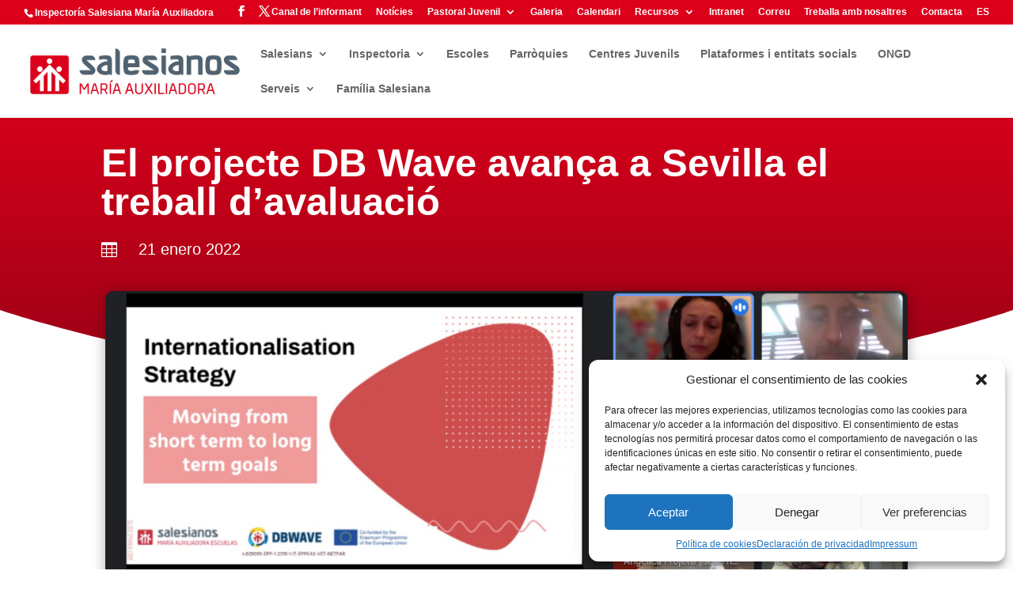

--- FILE ---
content_type: text/html; charset=utf-8
request_url: https://www.google.com/recaptcha/api2/anchor?ar=1&k=6LfinPwfAAAAAKP33mCab9AwGxTH0UYLamsopULR&co=aHR0cDovL3d3dy5zYWxlc2lhbnMuY2F0Ojgw&hl=en&v=TkacYOdEJbdB_JjX802TMer9&size=invisible&anchor-ms=20000&execute-ms=15000&cb=vuputjx86fbb
body_size: 45633
content:
<!DOCTYPE HTML><html dir="ltr" lang="en"><head><meta http-equiv="Content-Type" content="text/html; charset=UTF-8">
<meta http-equiv="X-UA-Compatible" content="IE=edge">
<title>reCAPTCHA</title>
<style type="text/css">
/* cyrillic-ext */
@font-face {
  font-family: 'Roboto';
  font-style: normal;
  font-weight: 400;
  src: url(//fonts.gstatic.com/s/roboto/v18/KFOmCnqEu92Fr1Mu72xKKTU1Kvnz.woff2) format('woff2');
  unicode-range: U+0460-052F, U+1C80-1C8A, U+20B4, U+2DE0-2DFF, U+A640-A69F, U+FE2E-FE2F;
}
/* cyrillic */
@font-face {
  font-family: 'Roboto';
  font-style: normal;
  font-weight: 400;
  src: url(//fonts.gstatic.com/s/roboto/v18/KFOmCnqEu92Fr1Mu5mxKKTU1Kvnz.woff2) format('woff2');
  unicode-range: U+0301, U+0400-045F, U+0490-0491, U+04B0-04B1, U+2116;
}
/* greek-ext */
@font-face {
  font-family: 'Roboto';
  font-style: normal;
  font-weight: 400;
  src: url(//fonts.gstatic.com/s/roboto/v18/KFOmCnqEu92Fr1Mu7mxKKTU1Kvnz.woff2) format('woff2');
  unicode-range: U+1F00-1FFF;
}
/* greek */
@font-face {
  font-family: 'Roboto';
  font-style: normal;
  font-weight: 400;
  src: url(//fonts.gstatic.com/s/roboto/v18/KFOmCnqEu92Fr1Mu4WxKKTU1Kvnz.woff2) format('woff2');
  unicode-range: U+0370-0377, U+037A-037F, U+0384-038A, U+038C, U+038E-03A1, U+03A3-03FF;
}
/* vietnamese */
@font-face {
  font-family: 'Roboto';
  font-style: normal;
  font-weight: 400;
  src: url(//fonts.gstatic.com/s/roboto/v18/KFOmCnqEu92Fr1Mu7WxKKTU1Kvnz.woff2) format('woff2');
  unicode-range: U+0102-0103, U+0110-0111, U+0128-0129, U+0168-0169, U+01A0-01A1, U+01AF-01B0, U+0300-0301, U+0303-0304, U+0308-0309, U+0323, U+0329, U+1EA0-1EF9, U+20AB;
}
/* latin-ext */
@font-face {
  font-family: 'Roboto';
  font-style: normal;
  font-weight: 400;
  src: url(//fonts.gstatic.com/s/roboto/v18/KFOmCnqEu92Fr1Mu7GxKKTU1Kvnz.woff2) format('woff2');
  unicode-range: U+0100-02BA, U+02BD-02C5, U+02C7-02CC, U+02CE-02D7, U+02DD-02FF, U+0304, U+0308, U+0329, U+1D00-1DBF, U+1E00-1E9F, U+1EF2-1EFF, U+2020, U+20A0-20AB, U+20AD-20C0, U+2113, U+2C60-2C7F, U+A720-A7FF;
}
/* latin */
@font-face {
  font-family: 'Roboto';
  font-style: normal;
  font-weight: 400;
  src: url(//fonts.gstatic.com/s/roboto/v18/KFOmCnqEu92Fr1Mu4mxKKTU1Kg.woff2) format('woff2');
  unicode-range: U+0000-00FF, U+0131, U+0152-0153, U+02BB-02BC, U+02C6, U+02DA, U+02DC, U+0304, U+0308, U+0329, U+2000-206F, U+20AC, U+2122, U+2191, U+2193, U+2212, U+2215, U+FEFF, U+FFFD;
}
/* cyrillic-ext */
@font-face {
  font-family: 'Roboto';
  font-style: normal;
  font-weight: 500;
  src: url(//fonts.gstatic.com/s/roboto/v18/KFOlCnqEu92Fr1MmEU9fCRc4AMP6lbBP.woff2) format('woff2');
  unicode-range: U+0460-052F, U+1C80-1C8A, U+20B4, U+2DE0-2DFF, U+A640-A69F, U+FE2E-FE2F;
}
/* cyrillic */
@font-face {
  font-family: 'Roboto';
  font-style: normal;
  font-weight: 500;
  src: url(//fonts.gstatic.com/s/roboto/v18/KFOlCnqEu92Fr1MmEU9fABc4AMP6lbBP.woff2) format('woff2');
  unicode-range: U+0301, U+0400-045F, U+0490-0491, U+04B0-04B1, U+2116;
}
/* greek-ext */
@font-face {
  font-family: 'Roboto';
  font-style: normal;
  font-weight: 500;
  src: url(//fonts.gstatic.com/s/roboto/v18/KFOlCnqEu92Fr1MmEU9fCBc4AMP6lbBP.woff2) format('woff2');
  unicode-range: U+1F00-1FFF;
}
/* greek */
@font-face {
  font-family: 'Roboto';
  font-style: normal;
  font-weight: 500;
  src: url(//fonts.gstatic.com/s/roboto/v18/KFOlCnqEu92Fr1MmEU9fBxc4AMP6lbBP.woff2) format('woff2');
  unicode-range: U+0370-0377, U+037A-037F, U+0384-038A, U+038C, U+038E-03A1, U+03A3-03FF;
}
/* vietnamese */
@font-face {
  font-family: 'Roboto';
  font-style: normal;
  font-weight: 500;
  src: url(//fonts.gstatic.com/s/roboto/v18/KFOlCnqEu92Fr1MmEU9fCxc4AMP6lbBP.woff2) format('woff2');
  unicode-range: U+0102-0103, U+0110-0111, U+0128-0129, U+0168-0169, U+01A0-01A1, U+01AF-01B0, U+0300-0301, U+0303-0304, U+0308-0309, U+0323, U+0329, U+1EA0-1EF9, U+20AB;
}
/* latin-ext */
@font-face {
  font-family: 'Roboto';
  font-style: normal;
  font-weight: 500;
  src: url(//fonts.gstatic.com/s/roboto/v18/KFOlCnqEu92Fr1MmEU9fChc4AMP6lbBP.woff2) format('woff2');
  unicode-range: U+0100-02BA, U+02BD-02C5, U+02C7-02CC, U+02CE-02D7, U+02DD-02FF, U+0304, U+0308, U+0329, U+1D00-1DBF, U+1E00-1E9F, U+1EF2-1EFF, U+2020, U+20A0-20AB, U+20AD-20C0, U+2113, U+2C60-2C7F, U+A720-A7FF;
}
/* latin */
@font-face {
  font-family: 'Roboto';
  font-style: normal;
  font-weight: 500;
  src: url(//fonts.gstatic.com/s/roboto/v18/KFOlCnqEu92Fr1MmEU9fBBc4AMP6lQ.woff2) format('woff2');
  unicode-range: U+0000-00FF, U+0131, U+0152-0153, U+02BB-02BC, U+02C6, U+02DA, U+02DC, U+0304, U+0308, U+0329, U+2000-206F, U+20AC, U+2122, U+2191, U+2193, U+2212, U+2215, U+FEFF, U+FFFD;
}
/* cyrillic-ext */
@font-face {
  font-family: 'Roboto';
  font-style: normal;
  font-weight: 900;
  src: url(//fonts.gstatic.com/s/roboto/v18/KFOlCnqEu92Fr1MmYUtfCRc4AMP6lbBP.woff2) format('woff2');
  unicode-range: U+0460-052F, U+1C80-1C8A, U+20B4, U+2DE0-2DFF, U+A640-A69F, U+FE2E-FE2F;
}
/* cyrillic */
@font-face {
  font-family: 'Roboto';
  font-style: normal;
  font-weight: 900;
  src: url(//fonts.gstatic.com/s/roboto/v18/KFOlCnqEu92Fr1MmYUtfABc4AMP6lbBP.woff2) format('woff2');
  unicode-range: U+0301, U+0400-045F, U+0490-0491, U+04B0-04B1, U+2116;
}
/* greek-ext */
@font-face {
  font-family: 'Roboto';
  font-style: normal;
  font-weight: 900;
  src: url(//fonts.gstatic.com/s/roboto/v18/KFOlCnqEu92Fr1MmYUtfCBc4AMP6lbBP.woff2) format('woff2');
  unicode-range: U+1F00-1FFF;
}
/* greek */
@font-face {
  font-family: 'Roboto';
  font-style: normal;
  font-weight: 900;
  src: url(//fonts.gstatic.com/s/roboto/v18/KFOlCnqEu92Fr1MmYUtfBxc4AMP6lbBP.woff2) format('woff2');
  unicode-range: U+0370-0377, U+037A-037F, U+0384-038A, U+038C, U+038E-03A1, U+03A3-03FF;
}
/* vietnamese */
@font-face {
  font-family: 'Roboto';
  font-style: normal;
  font-weight: 900;
  src: url(//fonts.gstatic.com/s/roboto/v18/KFOlCnqEu92Fr1MmYUtfCxc4AMP6lbBP.woff2) format('woff2');
  unicode-range: U+0102-0103, U+0110-0111, U+0128-0129, U+0168-0169, U+01A0-01A1, U+01AF-01B0, U+0300-0301, U+0303-0304, U+0308-0309, U+0323, U+0329, U+1EA0-1EF9, U+20AB;
}
/* latin-ext */
@font-face {
  font-family: 'Roboto';
  font-style: normal;
  font-weight: 900;
  src: url(//fonts.gstatic.com/s/roboto/v18/KFOlCnqEu92Fr1MmYUtfChc4AMP6lbBP.woff2) format('woff2');
  unicode-range: U+0100-02BA, U+02BD-02C5, U+02C7-02CC, U+02CE-02D7, U+02DD-02FF, U+0304, U+0308, U+0329, U+1D00-1DBF, U+1E00-1E9F, U+1EF2-1EFF, U+2020, U+20A0-20AB, U+20AD-20C0, U+2113, U+2C60-2C7F, U+A720-A7FF;
}
/* latin */
@font-face {
  font-family: 'Roboto';
  font-style: normal;
  font-weight: 900;
  src: url(//fonts.gstatic.com/s/roboto/v18/KFOlCnqEu92Fr1MmYUtfBBc4AMP6lQ.woff2) format('woff2');
  unicode-range: U+0000-00FF, U+0131, U+0152-0153, U+02BB-02BC, U+02C6, U+02DA, U+02DC, U+0304, U+0308, U+0329, U+2000-206F, U+20AC, U+2122, U+2191, U+2193, U+2212, U+2215, U+FEFF, U+FFFD;
}

</style>
<link rel="stylesheet" type="text/css" href="https://www.gstatic.com/recaptcha/releases/TkacYOdEJbdB_JjX802TMer9/styles__ltr.css">
<script nonce="DsdCE_xLBMhq5Cp2VYafww" type="text/javascript">window['__recaptcha_api'] = 'https://www.google.com/recaptcha/api2/';</script>
<script type="text/javascript" src="https://www.gstatic.com/recaptcha/releases/TkacYOdEJbdB_JjX802TMer9/recaptcha__en.js" nonce="DsdCE_xLBMhq5Cp2VYafww">
      
    </script></head>
<body><div id="rc-anchor-alert" class="rc-anchor-alert"></div>
<input type="hidden" id="recaptcha-token" value="[base64]">
<script type="text/javascript" nonce="DsdCE_xLBMhq5Cp2VYafww">
      recaptcha.anchor.Main.init("[\x22ainput\x22,[\x22bgdata\x22,\x22\x22,\[base64]/[base64]/[base64]/[base64]/[base64]/[base64]/[base64]/[base64]/[base64]/[base64]/[base64]/[base64]/[base64]/[base64]\\u003d\x22,\[base64]\x22,\[base64]/Cq8Ksw6TCgsO9XcOnw7gYwo/CssK/InUPUzIzGcKXwqXCvnvDnlTCpDsswo0cwoLClsOoN8KFGAHDi1ULb8OCwprCtUx6fmktwq/Cvwh3w7tkUW3DnjbCnXE+M8Kaw4HDpcKNw7o5MWDDoMOBwo3CksO/AsOZQMO/f8KAw7fDkFTDmDrDscOxKcKqLA3Ckjl2IMOxwp8jEMOHwpEsE8KPw6BOwpByKMOuwqDDjMKDSTcnw4DDlsKvDTfDh1XCq8OOETXDtRhWLVJJw7nCnXrDtCTDuQwnR1/DhDDChExoZiwjw5PDusOEbnzDrV5ZJgJye8OvwofDs1pCw503w7sew487wrLCnsKjKiPDmsKfwos6wpLDr1MEw4BRBFw0XVbCqlvCvEQ0w5o5RsO7MRs0w6vCisOHwpPDrAE7GsOXw5dnUkMjwrbCpMK+wpDDhMOew4jCh8Ovw4HDtcKjanNhwo/Clyt1GCHDvMOAP8OZw4fDmcONw59Ww4TCkcKIwqPCj8KuKnrCjSVxw4/Cp1vCll3DlsOUw4UKRcKFbsKDJG7Cihcfw7zCr8O8wrB1w7XDjcKewpbDmlEeJsOkwqLCm8K5w6l/VcOATW3ChsOoBzzDm8KrS8KmV1Z+RHN4w4AgV19wUsOtUcKxw6bCoMKzw4gVQcK2ZcKgHQ97NMKCw7DDp0XDn3/[base64]/[base64]/[base64]/[base64]/CjG7CgsKULl/DocOBJkBSXVcjE8KnwoHDh0XCpMOmw4nDtFfDl8OMYQnDoSJnwo9Cw5REwqzCnsK2woYiJ8KnbD/[base64]/DvMK5w6puKm4Sw4/Ci3/DgcKNIWAVw6hGQsK+w7kzwpxgw5jDk2zDkGd0w6AXwoU5w6DDh8Oxwo/Dh8Oaw6s7aMKpw6DChAPDocOiV0DCu1zDqMOQMSfCu8KfSEHCh8Obwo0/LSQ4w7bCtWUtf8KwCsOcwqfDojvCqcOnAsOnwrzDvBE9JQzClyHDhMKlw69EwqnCisOxwozDsjrDh8Ocw6vCthoiwrDCtBHDhsKCAwgLPhnDl8OJXSbDr8KGwr4uw5PDj30tw4xUw47CqhPCsMOWw4DCsMOzMsOgKcOGGsOULsKLw6VaFcO6wp/DnzJ8TcOFbMKzTMOpasOGKV7DucKjw7t8Tz3ClCPDlsOtw57ClCJQw7lRwoTDnRvCgnt6wqTDisK4w4/DtklWw7RpFMKXLcOnwoFGXsKwE0tRw6vDnF/DscKcwotnHsKYMA0CwqQQwr01PTTDmBc+wohkw6h3w6bDvGjDuW8bw5/[base64]/Dv8KfNsO/[base64]/DtMKqwq94w542w6/DvU/[base64]/DlcKTw5V5wrXCi8Oqw6rCqWcjSi3CrcKJwrPDpmxIw5xRwpvCvV1dw67DrgnDvcKpw5Qgw6DDlsKxw6AucsOEXMOzwqzDrsOuwoljeSM/wokcwrjCmx7DjmM7fStXLHLCgcKZCcOhwqd/[base64]/CsTfCpcO+WMOjLFrClcKOZMK1w7oHDBgSNsK4NcOzwqXCicOpwqBFTsKHT8Ogw7dNw6LDp8KcO03Dikwdwoh3AW1ww7rDtD/[base64]/DlEF9wrtnMETCu8Kyw64iCl8nwobCocO8MXBZLcKFw5ZGw5NMbS52aMOKwotZBU5ubxomwplUccOsw6xUwp8Yw7vCkMKkw454OMKnE07DucOWw5XCjsKhw6J/MMOxXMOxw4TCuR51WsK7w7HDqMKjwpIBwonDkzIVesKRYk8KN8OYw4IOQ8O7YMOKIAHCgi4HKcOyCTDDhsOIVDXCiMKWwqbDuMOVH8O2wrfDpXzCoMOVw73DsB3DjWnCkMOGSMKSw4kiQDBXwo43DhgUw7fCusKRw57DmMK/wp/DjcKcwr96SMOCw6jCrsOWw5s5aA3Dln82D34ew4Evwp1+wq7Ctl7DoU4zKyXDp8OpUH/[base64]/[base64]/[base64]/wop4DMO4w47Cp8K4ASxdw6Vyw67DriMnw6LDscK1ThDDg8Kbw4ZgPMOwTcKmwo7DiMOLJcOJTH9IwpQqfMOCf8Kow6TDqgV4wqRqGyEYwr7DrMKXDsOYwpwewofDosOzwoTCpjhcKMKlTcO/Lj3DjWHCqMOCwo7Dp8Kmw7TDuMOOAWxowrZ/VgRxRsO7VAvCgMOnd8KyScKJw5zCrGzDmyguwp5cw64bwqDDu0liE8OcwozDt1tKw5B2H8KowpTCgcOkw455LMKiNi4+wqfDgcK/ZMKkf8ObFsOxwrBuwr3Cjn4pw59yFgkBw4nDncKtwobChVhGfMObw5zDvMKxbsKeI8OuBGcTw68Ww73CnsK3wpXCrcOMD8ObwpFnwp8MScOVw4LCjUtrPsOQOMOKw4N4ASnDhA7Dvm3DhhPDtcK/w4ojw7HDscOSwqteETnCuT3DrBpow7QccmXCmGDCvMKnw71fBlgMwpPCvcK0w6TCj8KOFgcJw4QFwop+PThaR8KdVwTDncOSw6nCp8KuwrfDoMO8wrLCnxvCkcOUFADCvwgSB0Vpw77DicKeBMKkCMKzBW/DrMKqw79XXMKsBlpqf8KaZMKVYVnCj0HDgMOjwrfCnsODQ8KKw53Dq8K8w6nChBErw5dew7BUGi1qfCYawqLDi17Dhl7CoCfDigrDhGfDnCjDj8OQw7hFDWzChGBJAsO5wr87wr/DrMO1wp4nw6VRCcOJJ8Kqwph7H8KCwpDCosK1w6FDw5ppwqYgwoUSP8OLw4MXCS3CrgQ1wpXDtF/CncO5wpJpHWHDumVGwqFFw6YaFcOwcsOEwo0lw59Ow51/[base64]/CtcOtIsOuw6bDklbDnhwkwroWwpxswpgRKcKNQ8KZw7kiTjzDmU3CmynCq8K/eWRQDRUOw6zCtUNmCsKcwp9ZwqNHwpLDkR7DosOzKsKcesKFOcO8wqYjwpk3TWsCbUN7wp5LwqQew7wJRxzDi8KKQMObw5ZCwqfCvMKXw4vCrkJkwqzDnsK9C8KMwqHCgcK/[base64]/w5l9w4/[base64]/DhEXDvlnCslnCmQLDiznDk8OVwowqw5HCvcOCwrhJwpcNwocPwpsHw5PCl8KVbjbDjzLCkQLCo8OXXMOLEsKZFsOoU8OAJsKuNwNhYA7CncKvM8KGwrIDHjQrJcOFw7pZZ8OJGsOBNsKVwpLDlcOMwr0FScOpKQvCgz3DlE/CgSTCjHBZw582SisYVsKAw73DsX7Dmy8CwpPCh1zDpsOAXsK1wo5LwqrDicKYw6UTwqvCmMKWw4New5pOwrDDlMOSw6vChSDCnTrDmsOgbn7CicOeDMOMwpbDoWbDk8KrwpFLLsOmwrIkFcKeKMKtwohOcMKWw4/CjMKtQmnCiSzDj1h2w7YGWVc9GDzCq2zCpcOlBTpWw743wpBpw5PDisK4w7EmGsKDw7hVwpIXwrvClQnDuVXCnMK1w7rDrX/[base64]/Ds2VzdcKewrxrN8OdXRDDpMKDOcKZY8OlEiDClsO4DcOCRUELekjDj8KUP8K0wrhbLm5Dw6UNRsKnw4vDt8OOHMKCw6x/[base64]/[base64]/DnwlDZUMpw67CvMK5YMOow74IScOEPUMzD1HCvcKQCTjCkCE5ScK/w4nCsMKtDMKLHMODNF3DicOZwp7ChyDDsH0/RcKiwrzDgMKLw7Bbwptew5bCmlPDuCx1GMOqwqfCk8KuBAh+esKSw5xOwqbDkAXCucKBZEYIw4gSwox5a8KqSAM0S8OjV8Osw73CikBzwqt0w77DoyAXw584w7/DosOuYcKXw5bCtxhqw6wWPA4MwrPDhMOjw6HDlcKbYFfDuGPCssKAexgXD3rDr8K+AsOBXTFoOCISN33DnsO1NWITKmR2wrrDjCzDusOPw7Zlw6PDu2Q7wrJUwqhLQiHDo8K+UMOEwpvDgMK4a8OCT8OoFBVKYjVhMm91wrTDpDXDjBwnEDfDlsKbJE/Dj8KPQWnCrgN/e8KlYFbCm8KJwobCrGcNWMOJR8OtwqxIw7TCrsOiPTkAw6fDoMOfwqctNz3Cn8O/wo1ow5fDnMKKL8O0a2dNwrrCgMKPw6QlwpvCt23DtyoTTcKEwqIQNkIeQ8KUeMONwrfCkMKpw5jDqsO3w4xvwofDusKjI8KeUsONbUHCj8OvwohqwoMjwqgHez/CtRfCkAR5ZsOJMnXDhMOWKsK9QGrCusOGEsOBcmzDvcKmWQXDsg3DnsOPFsK+GBTDh8KERnUQNF1cX8OuGQQQw4x+cMKLw4Vlw73Csn8/wrPCp8OKw7zDucKbM8KudCB4GicoMwvDtcOkN2teEMKlWnHCgsK3w4DDg0QdwrjCl8OeAg0NwrISGcKSe8KRTA/DhMKRw78UPH/Dq8OxLsKgwoo1wr7DoDfChkTDtiZQw78twrHDlMO2wosLIG7DnsONwonDuU9Mw5/Dv8KNKcObw5/DnD7Dp8OKwrXCo8KUwozDjcOiwrXDqRPDvMOHw6RIRA9Uw7zCk8OLw7HDsSkkJC/Ch2ZAZcKZCcOnw7DDvMKywrdJwoNuFMO8UwHCl2HDgA/Ci8OJEMO0w7owDsOaasOYwpLCicO4IMOwTcKHw5zCgX5rK8Ova2/Ck0DDtCfDg0Yowo4EJW/CosOfw5XCs8OuOsKUBcKWX8KnWMKkIiZRw6kTeUF6wpnCvMORcD3DscO/[base64]/[base64]/wqZ6wpvCocOeVWFuXSgCwqNYwr0uwqPCj8K5w5XDnyDDo0PDrcKXKiDClcKUXcO2e8KBcMKBZCPDnsODwoI5w4TCtm5yPBjCm8KJwqcUU8KeMFjCjQbDmloxwppJSy5Pwpczb8OOOnTCsAzClsO1w7RxwpMzw7TCuCvCq8Ktwrhqw7F5woZ2woo7bB/CmsKawqIlM8KxXMOSwqZaXV9lNQAwOMKDw7Maw7jDmFZOw6jDq24iUcK8CMKWdsK/XsKyw5FSCsO0wpoewoHDhCdEwqg7NsK4wpUWGANewq4VN2jDlkJFwptHB8O/w5jCjMOJNkVWw4xdOBnCsD3CrMKRw5QQw7xuw6jDl0XCtMOswqfDosO1UzAtw4/CjG/[base64]/SsOmCxnCoVXCmV06TGPDp8KiwqcXwplSfsKLEnHChcOowpnDr8OeaG7DksO6w51xwqt0L31kL8OhZQdSwq/Cu8OfEDM3XmFbBcOJa8O3AwnCtDcZYMKRacOIV10dw4LDscKAbMOfw7BaREHDuU1hZljDjMOEw6DDmA/CtivDhBjCh8OdFzN2aMKhVC9zwpsvwoHCusO8E8KuM8KoBhINwrPCgV1SYcKbw5rChMKkHsKXw5DClsO2RnUbIcObHcKDw7fCmHbCi8KBTXXCvsOKcSLCgsOrejQVwrBbwr8swrLCnFTCs8OQw7Q8XMOVGsKOKMK7csOjHcKAZsK/VMKTwqsQwpcBwpsDwqBAc8K9RGrDtMK3US4yYx41A8ONU8K7H8KtwokQQ2/CimHCukDChMOlw5phYxHDssKrwpjCncOLwpDCgMOyw4l+QsKzMBYgwrvCvsOAflbCl3FqT8KoC2fDnsK7wpJ4KcO4w75Uw7jDrMKqD00uwpvDosKvCRk/w7bDmizDsmLDl8OrFMOFNQk5w7/DqX3DiwLCt29mwrZca8OQwq3Dq0xYwo1fw5F1a8O7w4cfJRrCuzTDjsK7wpMECcKTw5Vaw45Ywrhuw51+wpcOw63Cq8KhFWXCnURTw5Zyw6LDklPCiQhlw4xFwqVew5AgwpvCvSwjaMKvesO/w7rCr8Olw6tmwqHCocOrwo/Cok8EwqIgw4PDtiPCtl/CkVbCjlzCsMOxw5HDscOjWWBhwpw+wofDpXXCicKqwpzDigZWBWTDpMOAZHsHVMK8OFkLw4LCvSzCmcKEFXbChMK7AMO/w6nCvsONw6PDksK4wpPCqkRRwqU5BMKrw4wBwq9GwoPCvAHDr8OQbCjClMOkXUvDq8OkWH14MMO2SMKQwo/Co8OLwq/Dt0IeDXXDqcKuwp80wpvCnGrCncKxw6HDn8OCwqo6w5rDosKLWQ/[base64]/IcKZwpzDt0VhKTXCvTTDiwRpGMKPw5zDhxzDqWICTMOlwrw/wpFDdBzChHEfTMKYwozCpcOhwptEcsKUDMKmw6pxwowgwrPDv8K9wp0aWWnCv8K9wrczwpMAasO6dMKiwo/DmwwlMMOPJ8Ktw5TDqMO0Sj9Cw6bDryLCtgHCvQxuGmIuPivDnsOSMxoPwq3CiGbCg0DCkMKUwoXDm8KEdzbDliXCvzNJZivCpkLCtjPCjsOLHTfDlcKyw5jDll5tw6tywrHChAzCmsORBMOWw77CocOiwqvCt1ZnwqDDvl5Aw6TCucKDwpLCmh4xwp/[base64]/CpsOiw69/V8OJdVAQJsOKe8OHHikAGlnCvQPDlcKPw4HCrh0JwrpycyMNwowYw61fwrjCmTnCtGZ4w4EkQ0nDhsKMw63CvsKhMAtgO8K2F3c/[base64]/CuMOAw6XCusKZw6V7JWM5wojDnBfDscORIUloP8KufhFtwr3Cm8O+w4nCiRJ7wp86w79lwpfDucKtWQo+w6/[base64]/CrTBUwokowq3CmRTDoMO6wqsiw7Qsw7xZeTHCrMO+woNDXXBdwpzCnzHCiMO6asONRsOiw5jCpA94Py9ldhHCpkfDnjrDimbDuRYdOgozTMKiCzHColvCjnHDnMKsw4bDjMOddMK/wpg0E8OcEMO5wrnCnnjCpTltHsKqwp00DGFPaGwiLcOdZkDCucOXw78Xw5pLwoJtDQPDpwHCocOJw5zCrVg6w4PCtgx1wofDvz7DiAICEyDDqMKiw4fCn8KYwphcw5/DlzvCicOFw6zCmWnCmBfChsKwVh4yAsKTw4ZbwpzCmFhYw7YNwpdjPcOcw7IFQSbCtcKZwoBgwoU2W8OHHcKPwqNTwpEww6B0w47CrCLDncOPUXDDnCV0w6DDhcKUw4h9GR/Dr8KKw79XwrFyWQrCgmJuwp/[base64]/Yg7CmlTDlSxQcG7Dmw08w6hywqcCChI4Wk7DisO/[base64]/[base64]/DvA87dh3Cq1DDtjskOWfCisKBwqrDuMOWw4TCkms3wrPCrsKKwopoBcO7V8KZwpciw4p9wpbDrsOgwo5jKwFEUMKTaAATw4V5woZMbydSWx/CtHXChsKawrxhCxAQwpzCrMOww4QmwqTCucOpwqUhbsKUbHvDjjIhXjLDhXLCocOXwqMBwqFRKTVywrjCkAJtZG5VfMOjw63DozXCl8OkKMOCJxhWPVzCvkHDqsOOw6/Cgz/CqcKTD8KIw5crw73DuMO4w4hbRMODBcK/w7HDrTAxKB3Dh33Ck23DrsOMY8ObLHQ+w4JcfXLCt8KGbMKGw4Mww7o8w5Eqw6HDncOSwrPCo3wNBlnDtcOCw5bDt8O5wpXDogJywrBswoLDgkLDh8KCZMKBwq3CnMKIeMO3DmJ3UcKqwqHDjBHCkcOhSMKnw79CwqQ/wpDDp8Opw4bDvnXCm8K8NMKTwq7DvsKJTMK6w6Yrwr8Yw4dELcKHwqxBwrM+Z3bCrEfDu8OFW8KJw5bDtRDCmQlRUEnDmcO8w5DDi8OXw6vCucO6woHDtibCqFtiw5NewpLCrsOuwp/DgsO8wrLCpTXDr8O7dFhLfwtlwrXDsmzDqMOvL8O4JMK4woDCtsOZScKGw4/CgwvDt8KBbsKwDS3DlXslwohfwrZ+T8OkwoDCuEwkwpEMJjBxwp3Cm2/DlsKyBMOtw6TDuy8HUD/DqT9SSG7DvQhlwqMEMMOZw7JwfcKGwqIUwqgnSsKRKcKQw5bDmcKnwpULBVXDgFjClGoGbV8+w5gPwovCtMK+w54YQ8Opw6DCkinCgDHDtnvCnMKKwo9mw7TDn8OAbMOZX8KXwrYtwqs8MhPDpcO6wr/Dl8KQFXvCucKXwpvDqA85w4Q3w5Esw7V/AS9Jw6/[base64]/[base64]/DmsOrRcOxRMOZZMKNPsOZw4p0w5bCo8Kxw7fCo8OHw5TCqsOQSXsGw6V9QsONPTPCnMKYfFHDnUA6S8K1O8KQcMKBw61qw50tw6pUw7tNOGQFbxvClmJAwoXDq8O5ehDDlF/DhMOKw4s5wrnDpmfCrMO4D8OEYRY3KMKSacKzbWLDr3TDlEhMZsKAw6DDncK/wpXDlgTDscO6w43DrGPCuR5Uw58ow75JwqRkw6nDkMKbw4jDl8O5woAjWB0TKnjCpcK2wqQXTcKnZU0yw5cBw5HDvcKrwqo8w5tBwrnCjsOPwobCuMOfwo8DFVbDq0jCuTUOw7o9wrt8w47DjmYkwpMAFMK7F8KAw7/[base64]/DgMKzQsOkw5xIw7h8wrhIKsOpFn/DhQMpw7LCkcOOY2XCiSAawqA/EMOYw4HDoEXDssKKajvCucK8WV/CncOpGj3Dnh3DgmE5TcKfw6Ihw6nCkC7CrMOowo/DtMKec8OmwrZqw53DoMOhwrBjw5XCm8KFaMOAw5EwWcOtUwJmw5PCnsKgwr0PA3XDgmrCtyI/fiofw4nCk8Ohw5zCq8K6TMOSw5PDmBFlPcOmwow5w5/CgMK3exfCqMKvwqrCnhYFw7DDmhFzwpggLcKMw44YKcOJZsKVKsOwAsOEw4LDiBnDr8OiUWwYN1TDsMO6YMKkPFwlYTACwpVSwoI/eMKSwpwMVzsgHcOecsKLw4PDvADCuMOrwpfCjV/DtRfDrMK+EsOQwr0QeMKifMOpYjbDpMKTwq3CuloGwqXDhsKhAmDDvcKBw5XClxnDp8O3fXs1w6V/[base64]/[base64]/I2UPam4MUMOBeE0QbsKqw6EdSHvDulvCvC0naS8Aw4nCpMK/a8K9w4lkAsKDwqcyeTTCv0bCokxhwrA9w7/Cpg/DmcKaw6DDmFzCqUrCqT4QIsOra8KOwok+VlbDkcK2LsKgwrjClBwEw5TCl8KEYxonw4cxXcO1w7pLw5HCp3nDpVzCmkHDnAQiw7pOIhTCjDTDgsKuw6NZdinCnsOkYhYMwpPDsMKkw7vDtjxhbMKowqp8wrw/HMOGDMO7SMK1wro9cMOFDMKOfMO5w4TCoMOPXy0gXxJVKitUwrlawrDDusO/Q8OFFlbCgsKdPHYuZMKCD8KJwofDtcKqUk8hwrzCuB7CmGvCosOPw5vDrwNpwrZ+KznDhmbDn8KTw7l/NjZ7eQ3Dj3HCmynCvsOadsKdwpjCqwUCwoLDkcObXMKSDcOywpVDFsOXJmQBNMKGwq9ZDw9CBsO1w4FbB0B/[base64]/DoyXDplfCgsOkw43DjAl1S8OCwo0lbsODaS3CjlrClMKiwrkgwrnDiivDucK3ehNcw7XCgsOjPMOHRcOFw4HDt2/CuzMbf3/[base64]/b8K1THI3w645BDdCwpMTwrLCi8KjwrvDk8OrWwRIw7PCvsKyw7VNUsO6MybCscKkw7MZwqR8fWbDpcKlETwHdx7DtjfDhgggw6JQwqEAFcO6wrpSRsKbw5kGeMO4w4o0JggDNzUhw5DCvABMRy/[base64]/[base64]/[base64]/EcOIOWPDgMOKwp/CkcKswrvDj8O0JcK+ZMO/wqF9wpDDmcK2wrUewpjDgsKaFCvCqwZswr/[base64]/Cmnd4NTk6wqvCkyMOcMKtA8OGNyHDlw4AK8OIw7V/E8Obw6chasOqwrLDkFpSGAxMMgYrI8Kuw5LDpsKmTMK6w7xyw6HCj2fCqjR8w7nCuFbCqMKBwr4XwqfDtV3ClkFxwqwhw6vDsTIbwpshw6bCtnTCtg93JGB+ZyVsw57CicKKc8O3VgVVOsOmwoHCjcODw7LCscObw5N+CA/DtBUDw7YZX8KRwrfDu27CnMKRw6ssw7LCjcK3RjLDpsKyw6fDhzo/NFHDl8OqwoJeW3tGa8KPw7zCnMOhSyJsw6DDrMOUw67CkMO2wrQ5WcKoO8Ogw6dPw7TCvXgsFiRZRsOWHyLDrMOmeCAvw6vDicKYwo1bYTvDsXrCjcO2ecODaVvDjBF+w4pzCm/DtsKJWMOIOh9NesOATzJfwpxvw4DChMKEECLDuFYaw4fDjsO3w6AewrvCtMKFwr/DtW/CojpnwqzDvMOdwpoiWlR5w74zw7V5w5vDom16fFHDkxLDuSpsACYzNsOeRmVLwqtiaiFfYybDjUV5w47Cn8KAw44sHz/[base64]/Dr3fCghDCsDXDpMKNUcKTwpYLKyZBw7pyw5VTwrplFQrCgMOhHT/DiRsbDMKJw6LDpiAEUyzDkQDCg8ORwo0twoYRcg1GYsK7wrFSw6Zgw6FAbxk5eMO2wrdhw63Dg8O4A8O/UX17UcOePBljUTzDrcOUJMOHMcO2XcKiw4zCqMOKw6Y2w7Ehw5rCqnNYV2oiwpvDjsKDwrBKw5sPc3Rsw7fDm0PDv8OSJh3CpcOfw7/Cqg7Dq37Dl8K7IsOpasOCaMK2wpRawpFONErClMOeesO6HCpJXsKRLMKtw7rDvsOjw4Rya2LCh8KYwrhvTcK0w7rDtknDok97wr8fw4Elwq3CqW1Pw6DCrXHDn8OATn4PNkkcw6HDgGYvw5VeZxM0W3p3wq9rw5/Cgh/DvnrCnlR/[base64]/[base64]/[base64]/[base64]/HsOuPX4sdhrCm8Okw6EsdTdGMcKhwpvCmBMGcQdUWMOpw5TDmMONw7TDuMKiCMKhw4TDg8K6C13CqMO8wrnCk8Kow58NX8OkwqLDnU3DuWPDh8O/w7vDkijDomIhWk4cw6BHNMO8eMObw5oIw4Urw6nDtcObw71xw6DDkl0Nw7MbWMOyEDXDiwdJw6ZSwrNqSRrDrjw5wrQIWMOxwoobNsOpwrwCw7NjMcKyYSlHe8KxR8K3JH8uw7RmRnvDmsKPFMKBw7/CowrDhTvDkcOXw5XDnldtacO/[base64]/CrcO3fMKpw7YpI8KwOSLCh8K7w73DpBjDv0HDjDkLw7/CnxjDrsONYsKISSVaQkTClsK9w7l9w448w7lww77DgMK2WsO9eMKhwrlceFNWc8OiEnQYwrRYFhEiw5o1w7c0FgE8O1liwoHDqXvDmXLDp8KawpA9w4fCmhjDtcOgSl7Comt5wofCin9NcDXDoyxHw7XDuVo0wr/CuMOywpXDsgLCoW7CnnlcRAQdw7/CkBUxwqjCjsOnwrfDll4vwqEHEwDCjDhbw6PDt8OoNnHCkcOrPzvCgADCqcOtw7vCu8Kdwq/Dv8ODdDDCosKyFAcBDMK+wqDDtBATb3QgLcKlJcK/SlHDkXvDvMOzQCTDnsKDEMOkZ8KmwrphCMOXTcOvMT1ZO8Kvw7NKdWzDlcKlU8OZN8OqDm/ChsOqw4vCqcOVDX7DjQMcw4ttw4fDnMKDw7RzwptVw6/Co8OswqY3w44+w5Ujw4bCn8KHwrPDoSjCkMO1D2HDu3zClAbDvWHCtsO9DMOCPcOkw5HCuMK8SQ/CssOIw64mSE/CqsOkaMKrMcOCIcOQKlXCgyTDnivDlzEzCmYRfFMsw55bw4XCmgjDjMKFakEQYhnDg8K8w5Eew7liEjTDosOCw4DDv8OAwq7DmDLCvcOKwrA/wqbDlcO1w7h4NnnDn8KgVMKwBcKPd8OjO8OlfcKsciVjPkfCrFfDgcOkZlXDusK/w5TCkMK2w6LCk03DqwYdw6bCkn53UDTCpFQRw4XCnE/[base64]/DTF9wpFrwqzCj8K3wpVAw4R2LHcuDj7Ci8K1TcKtw6TCscK1w5FxwosEDsKZO13CusKdw6PCkMOfwog9HsKGRRnCvMK0wpXDjXNke8KwICzDoFbCpsO0HkkVw7RnSsOQwrnCh2N1IWxJwpvClE/Dv8OTw4nCtRfDj8ObJwvCtycFw6kBwq/CnlbDnsKAwonCuMKSNR8ZA8K7WEkjw6TDjcOPXXknw4Yfwp3CicKhXwUFDcODw6YHCsKYYz8Bw4/ClsOcwrQzEsK+RcObw78xw6sZSMOEw6kJwp3ClsOmEmXCisKDw6E5woZbw4vDu8KNNVFBPcOQAsKrTXfDji/DrMKXwqUpwp5jwpTCoUsnYGzCpMKHwqrDvsK1w5jCryoSO0cHwpY2w63CvUtQDHvDsH7DvcOBw6HDkzDCkMOgC0vCusKYaBTDpMOow48/WMOfwq7CnEjDj8OgP8KLZsOxwqjDlm/CscOURMKXw5jDjhR5w6J+XsO8wq3Dpmogw404wofCjGbDvSMuw5DCqjTDvV8QTcKMEDLCuShiOsKFTHo5BsKwBcKfSxLDkQbDh8OFfn5fw71kwoIxIcKQw5HDtsK7GXfCocO/[base64]/DqXnCnsOBw4t4csK8P1s8w5vCssOew51Fw7zDh8KjSMOLPCpIwqxPMn1RwrorwrrCtivDly/[base64]/w7cnZGobDTfDqsKzHMOdw6/CtivDs8KwwoHClcKBwprDs3QcBDbCvRjCnExbHzRKw7EdCcOESkxMwoDDux/DokrDmMKhWcO0w6EmdcOTw5DCjnbDigI4w5rCn8OgQCIDwqnClmZBJMKxNnHCnMOKPcOPw5g0wqcww5lEwoTCtWHCocK3wrM4w5bCkMKxw4lkVjbChHvCjsOHw4JNw4rCq3rDh8Omwo7CojtYX8KWwpFAw4gJwrRMWULDp1tvbx3CmsOgwqbCgElFwqYew7YKwq/DusOXT8KLGl/CgcOtw5TDu8OhOsOERyfDkg5oScK0M1htw6/DsFTDnMO3wpFMCDFCw6RRw67DkMO8w6HDh8KJw5QxJsKaw6ljwpPCrsOSGcKmwoctYXjCpwjCl8OJwqPDmS8hwq5HesOJw7/DpMKkQMOkw6JXw5PCiHkaGGgtIXhxFkfCpcOIwp50eE7DocOmHgXCpm50w6vDpMOQwprDh8KcdwVaDhZ3LXMldxLDhsO/IRYlwqbDny3DlsOlDWJ9wo8PwolzworCrsOKw79hex5yX8OcIwE3w5YJX8KbPF3CkMOWw4JGwprDvMOvL8KUwo/CskDCjmRXwqrDnMO+w4LDiHDDuMO8w5vCicOOEsKeOMKQVcKMw4jDvsKKKcKNw4zDmMOjw48uGT3DlFTCo0lBw6U0UMOlw7wnDsO4w6wBVsK1IMK4wpkMw6xESinCjcKZSBrDpx/CmTDDlcKxaMO4wpsOwq3DoSNENjc0wpJnwokDN8O3YnTDvTo8e2PDqsK0woR7bsKja8K7wr0gTsO+w7teG2ZBwq3DmcKbCVfDs8Oowr7DrcKqezpTw6JBEgZzAyXDii9xQGxbwrbDokc8cD5vesOfw6fDk8Klwr/[base64]/H10mwoJwwpgjw54ENlYIw4rDgMOQGcOkw6LClU1MwrQ/[base64]/[base64]/[base64]/wrNCFsKUD8O/woXDjsKOw4/DvSAuf8OKG3TCuExQVSULwpV4Y28PX8K8BWQDYVlTOkECUyIfO8OwAClRwqvDvHbDhcKlw60gw5jDuxHDhF9uPMK2w7HCg041EsK8PS3CgMKywpgvw57Dl3MgworDisOnw47CpcKCY8KgwqnCm1tEG8KfwqZMwqZYwrpjARQYWVxeL8Kew4XCtsK/DMOKwr7CsW5Zw6HCskEVwrFww4Uww6B/[base64]/CrsOpN8K/w58McFjDpsOiw6TDoRfDknYSV0NyG2g1wr/DokzDmRvDsMOxBTLDqAvDk1zCnw/Cq8K5wqYrw6cjb1oow7nCngAKw4/CtsOqwrzDgAEPw5jDjC8LWH8Mw4JmdMO1wrXDqjrCh1zDvsOJwrQZwpxOBsOhw6vDrn8/w4RmeWhcwqsZCyw6FFktwr81SsKeH8KWJGo7RsKhTgnCqT3CrB7DicO1wonCrsKmwqhGwqUrScOTccOoAQA3wph0wotDKDbDgsOYKX5TwrjDkXvCkC3CkwfCmkzDuMOLw6NPwrR1w5JscT/ChF3DhDvDlMKPdyk/[base64]/ClioCC8KHeMO7Xx87w5bCt8OPwoAJIMK6SXzDmcO2w6fCsgEOcsOuw7cewoA+wrHCkGsHMMK4wqNxB8K+wqocZlpyw7LDl8KqCsKXwpHDucKeIcKoOD7DlMOUwr5KwpzDscKawp/CqsKja8OsVx0Sw7kOZcK3bsOPTgQFwpk1awLDsm8lNFItw4jCisK1w6dJwrfDm8ONCzHCghnCj8OQPMOiw4LCmEzCicO2E8OXOMOFRmlfw50iQcOMVMOSM8Ouw6vDpS3DkcKyw4s0A8OtHlvDoGAFwoZXZsK9NTpnVsOOwrZ/TlDDo07Dq2HCtSnCtHFmwoZaw4fDnDPCoSMzwoNZw7fCjkTDnsOXWkXCgnnCn8O3wrDDp8KMOzXDlsKBw418wpLDncOzwoM\\u003d\x22],null,[\x22conf\x22,null,\x226LfinPwfAAAAAKP33mCab9AwGxTH0UYLamsopULR\x22,0,null,null,null,0,[21,125,63,73,95,87,41,43,42,83,102,105,109,121],[7668936,927],0,null,null,null,null,0,null,0,null,700,1,null,0,\[base64]/tzcYADoGZWF6dTZkEg4Iiv2INxgAOgVNZklJNBoZCAMSFR0U8JfjNw7/vqUGGcSdCRmc4owCGQ\\u003d\\u003d\x22,0,0,null,null,1,null,0,1],\x22http://www.salesians.cat:80\x22,null,[3,1,1],null,null,null,1,3600,[\x22https://www.google.com/intl/en/policies/privacy/\x22,\x22https://www.google.com/intl/en/policies/terms/\x22],\x22whPqtHm4RTSLkbGbtnF5Xa6TzjzxX/2n4R0X561sxoo\\u003d\x22,1,0,null,1,1764249250356,0,0,[194,10],null,[71,143,41],\x22RC-zre9y_W7zqdgHQ\x22,null,null,null,null,null,\x220dAFcWeA4mTvpVuX-QV0JyQeHxsRaGG_x1ZyOs08XMAv9kcFvpXpyNOlGishz4L1PodTST-Gvkg8vYJZbLYa39bQuJlni4SPyA6g\x22,1764332050037]");
    </script></body></html>

--- FILE ---
content_type: text/css; charset=utf-8
request_url: http://www.salesianos.edu/catalan/wp-content/et-cache/1/20/global/et-divi-customizer-global.min.css?ver=1732639742
body_size: 3591
content:
body,.et_pb_column_1_2 .et_quote_content blockquote cite,.et_pb_column_1_2 .et_link_content a.et_link_main_url,.et_pb_column_1_3 .et_quote_content blockquote cite,.et_pb_column_3_8 .et_quote_content blockquote cite,.et_pb_column_1_4 .et_quote_content blockquote cite,.et_pb_blog_grid .et_quote_content blockquote cite,.et_pb_column_1_3 .et_link_content a.et_link_main_url,.et_pb_column_3_8 .et_link_content a.et_link_main_url,.et_pb_column_1_4 .et_link_content a.et_link_main_url,.et_pb_blog_grid .et_link_content a.et_link_main_url,body .et_pb_bg_layout_light .et_pb_post p,body .et_pb_bg_layout_dark .et_pb_post p{font-size:14px}.et_pb_slide_content,.et_pb_best_value{font-size:15px}body{color:#494949}h1,h2,h3,h4,h5,h6{color:#dc001b}body{line-height:1em}#et_search_icon:hover,.mobile_menu_bar:before,.mobile_menu_bar:after,.et_toggle_slide_menu:after,.et-social-icon a:hover,.et_pb_sum,.et_pb_pricing li a,.et_pb_pricing_table_button,.et_overlay:before,.entry-summary p.price ins,.et_pb_member_social_links a:hover,.et_pb_widget li a:hover,.et_pb_filterable_portfolio .et_pb_portfolio_filters li a.active,.et_pb_filterable_portfolio .et_pb_portofolio_pagination ul li a.active,.et_pb_gallery .et_pb_gallery_pagination ul li a.active,.wp-pagenavi span.current,.wp-pagenavi a:hover,.nav-single a,.tagged_as a,.posted_in a{color:#dc001b}.et_pb_contact_submit,.et_password_protected_form .et_submit_button,.et_pb_bg_layout_light .et_pb_newsletter_button,.comment-reply-link,.form-submit .et_pb_button,.et_pb_bg_layout_light .et_pb_promo_button,.et_pb_bg_layout_light .et_pb_more_button,.et_pb_contact p input[type="checkbox"]:checked+label i:before,.et_pb_bg_layout_light.et_pb_module.et_pb_button{color:#dc001b}.footer-widget h4{color:#dc001b}.et-search-form,.nav li ul,.et_mobile_menu,.footer-widget li:before,.et_pb_pricing li:before,blockquote{border-color:#dc001b}.et_pb_counter_amount,.et_pb_featured_table .et_pb_pricing_heading,.et_quote_content,.et_link_content,.et_audio_content,.et_pb_post_slider.et_pb_bg_layout_dark,.et_slide_in_menu_container,.et_pb_contact p input[type="radio"]:checked+label i:before{background-color:#dc001b}a{color:#dc001b}#main-header .nav li ul{background-color:#ededed}.et_secondary_nav_enabled #page-container #top-header{background-color:#dc001b!important}#et-secondary-nav li ul{background-color:#dc001b}#top-menu li.current-menu-ancestor>a,#top-menu li.current-menu-item>a,#top-menu li.current_page_item>a{color:#dc001b}#main-footer{background-color:#51626f}#main-footer .footer-widget h4,#main-footer .widget_block h1,#main-footer .widget_block h2,#main-footer .widget_block h3,#main-footer .widget_block h4,#main-footer .widget_block h5,#main-footer .widget_block h6{color:#ffffff}.footer-widget li:before{border-color:#ffffff}.footer-widget .et_pb_widget div,.footer-widget .et_pb_widget ul,.footer-widget .et_pb_widget ol,.footer-widget .et_pb_widget label{line-height:1.6em}#footer-widgets .footer-widget li:before{top:8.2px}#et-footer-nav{background-color:rgba(0,0,0,0.32)}.bottom-nav,.bottom-nav a,.bottom-nav li.current-menu-item a{color:#ffffff}#et-footer-nav .bottom-nav li.current-menu-item a{color:#ffffff}#footer-info,#footer-info a{color:#ffffff}#footer-bottom .et-social-icon a{color:#ffffff}h1,h2,h3,h4,h5,h6,.et_quote_content blockquote p,.et_pb_slide_description .et_pb_slide_title{font-weight:bold;font-style:normal;text-transform:none;text-decoration:none}body.home-posts #left-area .et_pb_post h2,body.archive #left-area .et_pb_post h2,body.search #left-area .et_pb_post h2,body.single .et_post_meta_wrapper h1{font-weight:bold;font-style:normal;text-transform:none;text-decoration:none}@media only screen and (min-width:981px){#main-footer .footer-widget h4,#main-footer .widget_block h1,#main-footer .widget_block h2,#main-footer .widget_block h3,#main-footer .widget_block h4,#main-footer .widget_block h5,#main-footer .widget_block h6{font-size:14px}.et_header_style_left #et-top-navigation,.et_header_style_split #et-top-navigation{padding:30px 0 0 0}.et_header_style_left #et-top-navigation nav>ul>li>a,.et_header_style_split #et-top-navigation nav>ul>li>a{padding-bottom:30px}.et_header_style_split .centered-inline-logo-wrap{width:60px;margin:-60px 0}.et_header_style_split .centered-inline-logo-wrap #logo{max-height:60px}.et_pb_svg_logo.et_header_style_split .centered-inline-logo-wrap #logo{height:60px}.et_header_style_centered #top-menu>li>a{padding-bottom:11px}.et_header_style_slide #et-top-navigation,.et_header_style_fullscreen #et-top-navigation{padding:21px 0 21px 0!important}.et_header_style_centered #main-header .logo_container{height:60px}#logo{max-height:79%}.et_pb_svg_logo #logo{height:79%}.et_header_style_centered.et_hide_primary_logo #main-header:not(.et-fixed-header) .logo_container,.et_header_style_centered.et_hide_fixed_logo #main-header.et-fixed-header .logo_container{height:10.8px}.et_header_style_left .et-fixed-header #et-top-navigation,.et_header_style_split .et-fixed-header #et-top-navigation{padding:15px 0 0 0}.et_header_style_left .et-fixed-header #et-top-navigation nav>ul>li>a,.et_header_style_split .et-fixed-header #et-top-navigation nav>ul>li>a{padding-bottom:15px}.et_header_style_centered header#main-header.et-fixed-header .logo_container{height:30px}.et_header_style_split #main-header.et-fixed-header .centered-inline-logo-wrap{width:30px;margin:-30px 0}.et_header_style_split .et-fixed-header .centered-inline-logo-wrap #logo{max-height:30px}.et_pb_svg_logo.et_header_style_split .et-fixed-header .centered-inline-logo-wrap #logo{height:30px}.et_header_style_slide .et-fixed-header #et-top-navigation,.et_header_style_fullscreen .et-fixed-header #et-top-navigation{padding:6px 0 6px 0!important}.et_fixed_nav #page-container .et-fixed-header#top-header{background-color:#dc001b!important}.et_fixed_nav #page-container .et-fixed-header#top-header #et-secondary-nav li ul{background-color:#dc001b}.et-fixed-header #top-menu li a{font-size:12px}.et-fixed-header #top-menu li.current-menu-ancestor>a,.et-fixed-header #top-menu li.current-menu-item>a,.et-fixed-header #top-menu li.current_page_item>a{color:#dc001b!important}body.home-posts #left-area .et_pb_post .post-meta,body.archive #left-area .et_pb_post .post-meta,body.search #left-area .et_pb_post .post-meta,body.single #left-area .et_pb_post .post-meta{font-size:12px}body.home-posts #left-area .et_pb_post h2,body.archive #left-area .et_pb_post h2,body.search #left-area .et_pb_post h2{font-size:20.8px}body.single .et_post_meta_wrapper h1{font-size:24px}}@media only screen and (min-width:1350px){.et_pb_row{padding:27px 0}.et_pb_section{padding:54px 0}.single.et_pb_pagebuilder_layout.et_full_width_page .et_post_meta_wrapper{padding-top:81px}.et_pb_fullwidth_section{padding:0}}h1,h1.et_pb_contact_main_title,.et_pb_title_container h1{font-size:22px}h2,.product .related h2,.et_pb_column_1_2 .et_quote_content blockquote p{font-size:18px}h3{font-size:16px}h4,.et_pb_circle_counter h3,.et_pb_number_counter h3,.et_pb_column_1_3 .et_pb_post h2,.et_pb_column_1_4 .et_pb_post h2,.et_pb_blog_grid h2,.et_pb_column_1_3 .et_quote_content blockquote p,.et_pb_column_3_8 .et_quote_content blockquote p,.et_pb_column_1_4 .et_quote_content blockquote p,.et_pb_blog_grid .et_quote_content blockquote p,.et_pb_column_1_3 .et_link_content h2,.et_pb_column_3_8 .et_link_content h2,.et_pb_column_1_4 .et_link_content h2,.et_pb_blog_grid .et_link_content h2,.et_pb_column_1_3 .et_audio_content h2,.et_pb_column_3_8 .et_audio_content h2,.et_pb_column_1_4 .et_audio_content h2,.et_pb_blog_grid .et_audio_content h2,.et_pb_column_3_8 .et_pb_audio_module_content h2,.et_pb_column_1_3 .et_pb_audio_module_content h2,.et_pb_gallery_grid .et_pb_gallery_item h3,.et_pb_portfolio_grid .et_pb_portfolio_item h2,.et_pb_filterable_portfolio_grid .et_pb_portfolio_item h2{font-size:13px}h5{font-size:11px}h6{font-size:10px}.et_pb_slide_description .et_pb_slide_title{font-size:33px}.et_pb_gallery_grid .et_pb_gallery_item h3,.et_pb_portfolio_grid .et_pb_portfolio_item h2,.et_pb_filterable_portfolio_grid .et_pb_portfolio_item h2,.et_pb_column_1_4 .et_pb_audio_module_content h2{font-size:11px}	h1,h2,h3,h4,h5,h6{font-family:'Arial',Helvetica,Arial,Lucida,sans-serif}body,input,textarea,select{font-family:'Arial',Helvetica,Arial,Lucida,sans-serif}#main-header,#et-top-navigation{font-family:'Arial',Helvetica,Arial,Lucida,sans-serif}et_pb_image span{line-height:0px}.et_pb_tabs_controls li a{padding:4px 20px!important}.sticky-ribbon{width:200px;background:#dc001b;position:relative;top:0px;left:-80px;text-align:center;line-height:35px;letter-spacing:1px;color:#f0f0f0;transform:rotate(-45deg);-webkit-transform:rotate(-45deg);z-index:10;margin-bottom:-55px;font-weight:bold;box-shadow:0 0 15px -5px rgba(0,0,0,.3)}.wp-pagenavi{border-top:none;text-align:center;flex-wrap:wrap;display:flex;justify-content:center;align-items:center}.wp-pagenavi .pages{flex-basis:100%;margin-bottom:10px;color:#6d7c90;font-size:100%;text-align:center}.wp-pagenavi span.current{background-color:#dc001b;color:#ffffff!important}.wp-pagenavi a:hover{color:#dc001b!important}.wp-pagenavi .smaller,.wp-pagenavi .larger,.wp-pagenavi .current,.wp-pagenavi .previouspostslink,.wp-pagenavi .nextpostslink{width:40px!important;height:40px!important;border-radius:100px}.wp-pagenavi a,.wp-pagenavi .current,.wp-pagenavi .extend{text-transform:uppercase;font-size:1.1em;line-height:35px!important;margin:8px;color:#20292f;max-width:850px;font-weight:700!important;width:100%;text-align:center}.wp-pagenavi .smaller,.wp-pagenavi .larger,.wp-pagenavi .previouspostslink,.wp-pagenavi .nextpostslink{background-color:rgba(109,124,144,.1)}.wp-pagenavi .extend{letter-spacing:2px;margin-top:-2px;color:#6d7c90;width:auto}.wp-pagenavi .first,.wp-pagenavi .last{width:auto}.wp-pagenavi a,.wp-pagenavi .current,.wp-pagenavi .extend{text-transform:uppercase;margin:8px}.wp-pagenavi a,.wp-pagenavi span{border:none!important}#et-secondary-nav ul li a:hover{background-color:rgba(0,0,0,.1);color:white!important}#top-menu ul li a:hover{background-color:rgba(0,0,0,.1)}#et-secondary-nav .sub-menu a[aria-current="page"]{background-color:rgba(0,0,0,.1);color:white!important}#top-header .sub-menu{color:white!important}.current-menu-ancestor>a{opacity:1;color:#dc001b!important}.current-menu-ancestor>a:before{background:#fff}.current-menu-item>a{opacity:1;color:#dc001b!important}.menu-item-object-page.current-menu-item>a{opacity:1}.menu-item-object-page.current-menu-item>a:before{background:#fff}.et-social-icons li,.et-social-icons a{margin-top:-10px!important;line-height:0!important}#post-box p{text-align:justify}#post-box .et_pb_row{width:100%}#post-box .et_pb_section{padding:0 30px 30px 30px}#home .et_pb_slide_content p{font-family:Calligraffitti!important}.mfp-title{display:none}#main-footer{z-index:2}#footer-bottom .et-social-icons{padding-top:7px}.entry-featured-image-url img{height:210px!important;object-fit:cover!important}.post-header-img img{object-fit:cover!important}.mapa-web a{color:black!important}.mapa-web a:hover{color:#dc001b!important}.et_pb_gallery_image img{object-fit:cover!important;height:260px}.et_pb_image_wrap{line-height:0}.rss_image{width:calc(100% + 40px)!important;height:210px!important;margin:-19px 0px 20px -20px!important}.rss_image span{width:calc(100% + 40px)!important;border-radius:10px 10px 0 0!important}.feedzy-default li{padding:19px 19px 19px 19px!important;box-shadow:0px 0px 15px -5px rgba(0,0,0,0.3)!important;border-radius:10px!important;margin-top:0px!important;margin-bottom:30px!important}.feedzy-rss .title{font-size:24px!important;line-height:1.3em!important}.feedzy-rss .rss_content{margin-top:10px;font-size:100%!important}.rss_content small{font-size:14px!important;font-style:normal!important}.rss_content p{margin-top:20px!important;text-align:justify!important}.barra{border-left:2px dashed #ddd;height:20px;position:absolute;left:-18px}#brandingLogo{display:none!important}.department{white-space:pre-wrap;width:110px;padding:5px;color:#424242;font-weight:normal}.units{white-space:pre-wrap;width:120px;height:200px;color:#556674;font-weight:normal;text-align:center;font-size:10px}.units li{color:white;list-style-type:none;padding:5px;margin:4px 0;border-radius:5px}.units ul{padding:0}.units hr{border:none;background:white;width:40px;height:1px}.horizontal_img .et_pb_slide_image img{max-width:35vw;position:absolute;top:0;bottom:0;right:0;left:0;margin:auto}.horizontal_img .et_pb_slide_image{height:100%}.ds-timeline::before,.ds-timeline::after{content:'';background:#fff;height:30px;width:30px;border:5px solid;border-radius:50%;position:absolute;right:calc(50% - 15px);z-index:1}.ds-timeline::before{border-color:#dc001b;top:-17.5px}.ds-timeline::after{border-color:#dc001b;bottom:-17.5px}.ds-timeline .et_pb_row .et_pb_module{height:100%;display:-webkit-box;display:-ms-flexbox;display:flex;-webkit-box-align:center;-ms-flex-align:center;align-items:center}.ds-timeline .et_pb_row:nth-of-type(odd){background-size:50% 100%;background-position:left}.ds-timeline .et_pb_row:nth-of-type(even){background-size:50% 100%;background-position:right}.ds-timeline .ds-left::before,.ds-timeline .ds-right::before{content:'';background:#fff;height:calc(100% - 10px);width:calc(100% - 5px);position:absolute;top:5px}.ds-timeline .ds-left::before{left:5px;border-radius:105px 0 0 105px}.ds-timeline .ds-right::before{right:5px;border-radius:0 105px 105px 0}@media all and (max-width:980px){.ds-timeline .et_pb_row:nth-of-type(even){display:-webkit-box;display:-ms-flexbox;display:flex;-webkit-box-orient:vertical;-webkit-box-direction:reverse;-ms-flex-direction:column-reverse;flex-direction:column-reverse}.ds-timeline h2{text-align:center}.ds-timeline .ds-left::before{border-radius:50px 0 0 50px}.ds-timeline .ds-right::before{border-radius:0 50px 50px 0}.ds-timeline .et_pb_row:nth-of-type(odd){border-radius:55px 0 0 55px}.ds-timeline .et_pb_row:nth-of-type(even){border-radius:0 55px 55px 0}}.close-button{font-size:30px;position:absolute;right:30px;color:#636a70}.fc td{border-style:solid!important;border-width:1px!important;padding:0!important;vertical-align:top!important}.fc-center h2{text-transform:capitalize}.fc table{border:none!important;margin:0!important}.fc-list-table td{border-width:1px 0 0!important;padding:8px 14px!important}.fc-today{background:unset!important}.fc-today span{background-color:#dc001b;color:white;padding:5px!important;border-radius:10px}.et_pb_image span{line-height:0px}.et_pb_tabs_controls li a{padding:4px 20px!important}.sticky-ribbon{width:200px;background:#dc001b;position:relative;top:0px;left:-80px;text-align:center;line-height:35px;letter-spacing:1px;color:#f0f0f0;transform:rotate(-45deg);-webkit-transform:rotate(-45deg);z-index:10;margin-bottom:-55px;font-weight:bold;box-shadow:0 0 15px -5px rgba(0,0,0,.3)}.wp-pagenavi{border-top:none;text-align:center;flex-wrap:wrap;display:flex;justify-content:center;align-items:center}.wp-pagenavi .pages{flex-basis:100%;margin-bottom:10px;color:#6d7c90;font-size:100%;text-align:center}.wp-pagenavi span.current{background-color:#dc001b;color:#ffffff!important}.wp-pagenavi a:hover{color:#dc001b!important}.wp-pagenavi .smaller,.wp-pagenavi .larger,.wp-pagenavi .current,.wp-pagenavi .previouspostslink,.wp-pagenavi .nextpostslink{width:40px!important;height:40px!important;border-radius:100px}.wp-pagenavi a,.wp-pagenavi .current,.wp-pagenavi .extend{text-transform:uppercase;font-size:1.1em;line-height:35px!important;margin:8px;color:#20292f;max-width:850px;font-weight:700!important;width:100%;text-align:center}.wp-pagenavi .smaller,.wp-pagenavi .larger,.wp-pagenavi .previouspostslink,.wp-pagenavi .nextpostslink{background-color:rgba(109,124,144,.1)}.wp-pagenavi .extend{letter-spacing:2px;margin-top:-2px;color:#6d7c90;width:auto}.wp-pagenavi .first,.wp-pagenavi .last{width:auto}.wp-pagenavi a,.wp-pagenavi .current,.wp-pagenavi .extend{text-transform:uppercase;margin:8px}.wp-pagenavi a,.wp-pagenavi span{border:none!important}#et-secondary-nav ul li a:hover{background-color:rgba(0,0,0,.1);color:white!important}#top-menu ul li a:hover{background-color:rgba(0,0,0,.1)}#et-secondary-nav .sub-menu a[aria-current="page"]{background-color:rgba(0,0,0,.1);color:white!important}#top-header .sub-menu{color:white!important}.current-menu-ancestor &gt;a{opacity:1;color:#dc001b!important}.current-menu-ancestor &gt;a:before{background:#fff}.current-menu-item &gt;a{opacity:1;color:#dc001b!important}.menu-item-object-page.current-menu-item &gt;a{opacity:1}.menu-item-object-page.current-menu-item &gt;a:before{background:#fff}.et-social-icons li,.et-social-icons a{margin-top:-10px!important;line-height:0!important}#post-box p{text-align:justify}#post-box .et_pb_row{width:100%}#post-box .et_pb_section{padding:0 30px 30px 30px}#home .et_pb_slide_content p{font-family:Calligraffitti!important}.mfp-title{display:none}#main-footer{z-index:2}#footer-bottom .et-social-icons{padding-top:7px}.entry-featured-image-url img{height:210px!important;object-fit:cover!important}.post-header-img img{object-fit:cover!important}.mapa-web a{color:black!important}.mapa-web a:hover{color:#dc001b!important}.et_pb_gallery_image img{object-fit:cover!important;height:260px}.et_pb_image_wrap{line-height:0}.rss_image{width:calc(100% + 40px)!important;height:210px!important;margin:-19px 0px 20px -20px!important}.rss_image span{width:calc(100% + 40px)!important;border-radius:10px 10px 0 0!important}.feedzy-default li{padding:19px 19px 19px 19px!important;box-shadow:0px 0px 15px -5px rgba(0,0,0,0.3)!important;border-radius:10px!important;margin-top:0px!important;margin-bottom:30px!important}.feedzy-rss .title{font-size:24px!important;line-height:1.3em!important}.feedzy-rss .rss_content{margin-top:10px;font-size:100%!important}.rss_content small{font-size:14px!important;font-style:normal!important}.rss_content p{margin-top:20px!important;text-align:justify!important}.barra{border-left:2px dashed #ddd;height:20px;position:absolute;left:-18px}#brandingLogo{display:none!important}.department{white-space:pre-wrap;width:110px;padding:5px;color:#424242;font-weight:normal}.units{white-space:pre-wrap;width:120px;height:200px;color:#556674;font-weight:normal;text-align:center;font-size:10px}.units li{color:white;list-style-type:none;padding:5px;margin:4px 0;border-radius:5px}.units ul{padding:0}.units hr{border:none;background:white;width:40px;height:1px}.horizontal_img .et_pb_slide_image img{max-width:35vw;position:absolute;top:0;bottom:0;right:0;left:0;margin:auto}.horizontal_img .et_pb_slide_image{height:100%}.ds-timeline::before,.ds-timeline::after{content:'';background:#fff;height:30px;width:30px;border:5px solid;border-radius:50%;position:absolute;right:calc(50% - 15px);z-index:1}.ds-timeline::before{border-color:#dc001b;top:-17.5px}.ds-timeline::after{border-color:#dc001b;bottom:-17.5px}.ds-timeline .et_pb_row .et_pb_module{height:100%;display:-webkit-box;display:-ms-flexbox;display:flex;-webkit-box-align:center;-ms-flex-align:center;align-items:center}.ds-timeline .et_pb_row:nth-of-type(odd){background-size:50% 100%;background-position:left}.ds-timeline .et_pb_row:nth-of-type(even){background-size:50% 100%;background-position:right}.ds-timeline .ds-left::before,.ds-timeline .ds-right::before{content:'';background:#fff;height:calc(100% - 10px);width:calc(100% - 5px);position:absolute;top:5px}.ds-timeline .ds-left::before{left:5px;border-radius:105px 0 0 105px}.ds-timeline .ds-right::before{right:5px;border-radius:0 105px 105px 0}@media all and (max-width:980px){.ds-timeline .et_pb_row:nth-of-type(even){display:-webkit-box;display:-ms-flexbox;display:flex;-webkit-box-orient:vertical;-webkit-box-direction:reverse;-ms-flex-direction:column-reverse;flex-direction:column-reverse}.ds-timeline h2{text-align:center}.ds-timeline .ds-left::before{border-radius:50px 0 0 50px}.ds-timeline .ds-right::before{border-radius:0 50px 50px 0}.ds-timeline .et_pb_row:nth-of-type(odd){border-radius:55px 0 0 55px}.ds-timeline .et_pb_row:nth-of-type(even){border-radius:0 55px 55px 0}}.close-button{font-size:30px;position:absolute;right:30px;color:#636a70}.fc td{border-style:solid!important;border-width:1px!important;padding:0!important;vertical-align:top!important}.fc-center h2{text-transform:capitalize}.fc table{border:none!important;margin:0!important}.fc-list-table td{border-width:1px 0 0!important;padding:8px 14px!important}.fc-today{background:unset!important}.fc-today span{background-color:#dc001b;color:white;padding:5px!important;border-radius:10px}et_pb_image span{line-height:0px}.et_pb_tabs_controls li a{padding:4px 20px!important}.sticky-ribbon{width:200px;background:#dc001b;position:relative;top:0px;left:-80px;text-align:center;line-height:35px;letter-spacing:1px;color:#f0f0f0;transform:rotate(-45deg);-webkit-transform:rotate(-45deg);z-index:10;margin-bottom:-55px;font-weight:bold;box-shadow:0 0 15px -5px rgba(0,0,0,.3)}.wp-pagenavi{border-top:none;text-align:center;flex-wrap:wrap;display:flex;justify-content:center;align-items:center}.wp-pagenavi .pages{flex-basis:100%;margin-bottom:10px;color:#6d7c90;font-size:100%;text-align:center}.wp-pagenavi span.current{background-color:#dc001b;color:#ffffff!important}.wp-pagenavi a:hover{color:#dc001b!important}.wp-pagenavi .smaller,.wp-pagenavi .larger,.wp-pagenavi .current,.wp-pagenavi .previouspostslink,.wp-pagenavi .nextpostslink{width:40px!important;height:40px!important;border-radius:100px}.wp-pagenavi a,.wp-pagenavi .current,.wp-pagenavi .extend{text-transform:uppercase;font-size:1.1em;line-height:35px!important;margin:8px;color:#20292f;max-width:850px;font-weight:700!important;width:100%;text-align:center}.wp-pagenavi .smaller,.wp-pagenavi .larger,.wp-pagenavi .previouspostslink,.wp-pagenavi .nextpostslink{background-color:rgba(109,124,144,.1)}.wp-pagenavi .extend{letter-spacing:2px;margin-top:-2px;color:#6d7c90;width:auto}.wp-pagenavi .first,.wp-pagenavi .last{width:auto}.wp-pagenavi a,.wp-pagenavi .current,.wp-pagenavi .extend{text-transform:uppercase;margin:8px}.wp-pagenavi a,.wp-pagenavi span{border:none!important}#et-secondary-nav ul li a:hover{background-color:rgba(0,0,0,.1);color:white!important}#top-menu ul li a:hover{background-color:rgba(0,0,0,.1)}#et-secondary-nav .sub-menu a[aria-current="page"]{background-color:rgba(0,0,0,.1);color:white!important}#top-header .sub-menu{color:white!important}.current-menu-ancestor &gt;a{opacity:1;color:#dc001b!important}.current-menu-ancestor &gt;a:before{background:#fff}.current-menu-item &gt;a{opacity:1;color:#dc001b!important}.menu-item-object-page.current-menu-item &gt;a{opacity:1}.menu-item-object-page.current-menu-item &gt;a:before{background:#fff}.et-social-icons li,.et-social-icons a{margin-top:-10px!important;line-height:0!important}#post-box p{text-align:justify}#post-box .et_pb_row{width:100%}#post-box .et_pb_section{padding:0 30px 30px 30px}#home .et_pb_slide_content p{font-family:Calligraffitti!important}.mfp-title{display:none}#main-footer{z-index:2}#footer-bottom .et-social-icons{padding-top:7px}.entry-featured-image-url img{height:210px!important;object-fit:cover!important}.post-header-img img{object-fit:cover!important}.mapa-web a{color:black!important}.mapa-web a:hover{color:#dc001b!important}.et_pb_gallery_image img{object-fit:cover!important;height:260px}.et_pb_image_wrap{line-height:0}.rss_image{width:calc(100% + 40px)!important;height:210px!important;margin:-19px 0px 20px -20px!important}.rss_image span{width:calc(100% + 40px)!important;border-radius:10px 10px 0 0!important}.feedzy-default li{padding:19px 19px 19px 19px!important;box-shadow:0px 0px 15px -5px rgba(0,0,0,0.3)!important;border-radius:10px!important;margin-top:0px!important;margin-bottom:30px!important}.feedzy-rss .title{font-size:24px!important;line-height:1.3em!important}.feedzy-rss .rss_content{margin-top:10px;font-size:100%!important}.rss_content small{font-size:14px!important;font-style:normal!important}.rss_content p{margin-top:20px!important;text-align:justify!important}.barra{border-left:2px dashed #ddd;height:20px;position:absolute;left:-18px}#brandingLogo{display:none!important}.department{white-space:pre-wrap;width:110px;padding:5px;color:#424242;font-weight:normal}.units{white-space:pre-wrap;width:120px;height:200px;color:#556674;font-weight:normal;text-align:center;font-size:10px}.units li{color:white;list-style-type:none;padding:5px;margin:4px 0;border-radius:5px}.units ul{padding:0}.units hr{border:none;background:white;width:40px;height:1px}.horizontal_img .et_pb_slide_image img{max-width:35vw;position:absolute;top:0;bottom:0;right:0;left:0;margin:auto}.horizontal_img .et_pb_slide_image{height:100%}.ds-timeline::before,.ds-timeline::after{content:'';background:#fff;height:30px;width:30px;border:5px solid;border-radius:50%;position:absolute;right:calc(50% - 15px);z-index:1}.ds-timeline::before{border-color:#dc001b;top:-17.5px}.ds-timeline::after{border-color:#dc001b;bottom:-17.5px}.ds-timeline .et_pb_row .et_pb_module{height:100%;display:-webkit-box;display:-ms-flexbox;display:flex;-webkit-box-align:center;-ms-flex-align:center;align-items:center}.ds-timeline .et_pb_row:nth-of-type(odd){background-size:50% 100%;background-position:left}.ds-timeline .et_pb_row:nth-of-type(even){background-size:50% 100%;background-position:right}.ds-timeline .ds-left::before,.ds-timeline .ds-right::before{content:'';background:#fff;height:calc(100% - 10px);width:calc(100% - 5px);position:absolute;top:5px}.ds-timeline .ds-left::before{left:5px;border-radius:105px 0 0 105px}.ds-timeline .ds-right::before{right:5px;border-radius:0 105px 105px 0}@media all and (max-width:980px){.ds-timeline .et_pb_row:nth-of-type(even){display:-webkit-box;display:-ms-flexbox;display:flex;-webkit-box-orient:vertical;-webkit-box-direction:reverse;-ms-flex-direction:column-reverse;flex-direction:column-reverse}.ds-timeline h2{text-align:center}.ds-timeline .ds-left::before{border-radius:50px 0 0 50px}.ds-timeline .ds-right::before{border-radius:0 50px 50px 0}.ds-timeline .et_pb_row:nth-of-type(odd){border-radius:55px 0 0 55px}.ds-timeline .et_pb_row:nth-of-type(even){border-radius:0 55px 55px 0}}.close-button{font-size:30px;position:absolute;right:30px;color:#636a70}.fc td{border-style:solid!important;border-width:1px!important;padding:0!important;vertical-align:top!important}.fc-center h2{text-transform:capitalize}.fc table{border:none!important;margin:0!important}.fc-list-table td{border-width:1px 0 0!important;padding:8px 14px!important}.fc-today{background:unset!important}.fc-today span{background-color:#dc001b;color:white;padding:5px!important;border-radius:10px}

--- FILE ---
content_type: text/plain
request_url: https://www.google-analytics.com/j/collect?v=1&_v=j102&a=386251317&t=pageview&_s=1&dl=http%3A%2F%2Fwww.salesians.cat%2Fel-projecte-db-wave-avanca-a-sevilla-el-treball-davaluacio%2F&ul=en-us%40posix&dt=El%20projecte%20DB%20Wave%20avan%C3%A7a%20a%20Sevilla%20el%20treball%20d%27avaluaci%C3%B3%20-%20Salesians%20SMX&sr=1280x720&vp=1280x720&_u=IEBAAEABAAAAACAAI~&jid=798852490&gjid=226159980&cid=2044290255.1764245650&tid=UA-106554456-1&_gid=1952716889.1764245650&_r=1&_slc=1&z=894172884
body_size: -286
content:
2,cG-3L5J9MYV4F